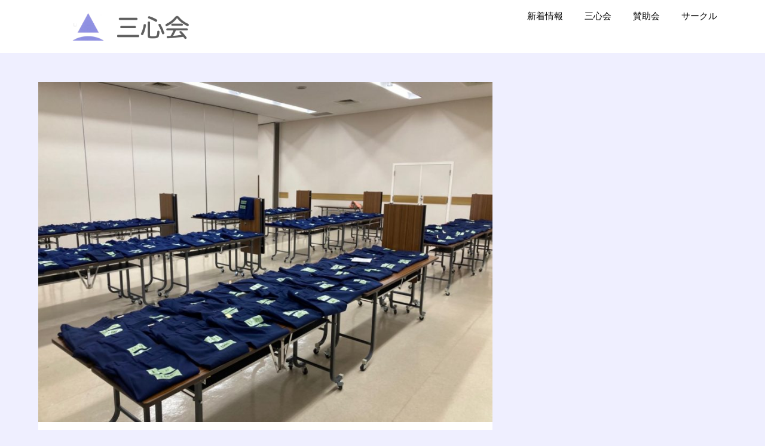

--- FILE ---
content_type: text/html; charset=UTF-8
request_url: https://setagayagakuensanshinkai.com/sanshinkai/%E4%B8%89%E5%BF%83%E4%BC%9A%E5%88%B6%E6%9C%8D%E3%83%90%E3%82%B6%E3%83%BC%E3%82%92%E9%96%8B%E5%82%AC%E3%81%84%E3%81%9F%E3%81%97%E3%81%BE%E3%81%97%E3%81%9F%E3%80%82/
body_size: 10287
content:
<!doctype html>
	<html lang="ja">
	<head>
		<meta charset="UTF-8">
		<meta name="viewport" content="width=device-width, initial-scale=1">
		<link rel="profile" href="http://gmpg.org/xfn/11">
		<title>[三心会]制服バザーを開催いたしました &#8211; 世田谷学園三心会</title>
<meta name='robots' content='max-image-preview:large' />
<link rel='dns-prefetch' href='//www.googletagmanager.com' />
<link rel='dns-prefetch' href='//fonts.googleapis.com' />
<link rel='dns-prefetch' href='//s.w.org' />
<link rel="alternate" type="application/rss+xml" title="世田谷学園三心会 &raquo; フィード" href="https://setagayagakuensanshinkai.com/feed/" />
<link rel="alternate" type="application/rss+xml" title="世田谷学園三心会 &raquo; コメントフィード" href="https://setagayagakuensanshinkai.com/comments/feed/" />
<script type="text/javascript">
window._wpemojiSettings = {"baseUrl":"https:\/\/s.w.org\/images\/core\/emoji\/14.0.0\/72x72\/","ext":".png","svgUrl":"https:\/\/s.w.org\/images\/core\/emoji\/14.0.0\/svg\/","svgExt":".svg","source":{"concatemoji":"https:\/\/setagayagakuensanshinkai.com\/wp-includes\/js\/wp-emoji-release.min.js?ver=6.0.11"}};
/*! This file is auto-generated */
!function(e,a,t){var n,r,o,i=a.createElement("canvas"),p=i.getContext&&i.getContext("2d");function s(e,t){var a=String.fromCharCode,e=(p.clearRect(0,0,i.width,i.height),p.fillText(a.apply(this,e),0,0),i.toDataURL());return p.clearRect(0,0,i.width,i.height),p.fillText(a.apply(this,t),0,0),e===i.toDataURL()}function c(e){var t=a.createElement("script");t.src=e,t.defer=t.type="text/javascript",a.getElementsByTagName("head")[0].appendChild(t)}for(o=Array("flag","emoji"),t.supports={everything:!0,everythingExceptFlag:!0},r=0;r<o.length;r++)t.supports[o[r]]=function(e){if(!p||!p.fillText)return!1;switch(p.textBaseline="top",p.font="600 32px Arial",e){case"flag":return s([127987,65039,8205,9895,65039],[127987,65039,8203,9895,65039])?!1:!s([55356,56826,55356,56819],[55356,56826,8203,55356,56819])&&!s([55356,57332,56128,56423,56128,56418,56128,56421,56128,56430,56128,56423,56128,56447],[55356,57332,8203,56128,56423,8203,56128,56418,8203,56128,56421,8203,56128,56430,8203,56128,56423,8203,56128,56447]);case"emoji":return!s([129777,127995,8205,129778,127999],[129777,127995,8203,129778,127999])}return!1}(o[r]),t.supports.everything=t.supports.everything&&t.supports[o[r]],"flag"!==o[r]&&(t.supports.everythingExceptFlag=t.supports.everythingExceptFlag&&t.supports[o[r]]);t.supports.everythingExceptFlag=t.supports.everythingExceptFlag&&!t.supports.flag,t.DOMReady=!1,t.readyCallback=function(){t.DOMReady=!0},t.supports.everything||(n=function(){t.readyCallback()},a.addEventListener?(a.addEventListener("DOMContentLoaded",n,!1),e.addEventListener("load",n,!1)):(e.attachEvent("onload",n),a.attachEvent("onreadystatechange",function(){"complete"===a.readyState&&t.readyCallback()})),(e=t.source||{}).concatemoji?c(e.concatemoji):e.wpemoji&&e.twemoji&&(c(e.twemoji),c(e.wpemoji)))}(window,document,window._wpemojiSettings);
</script>
<style type="text/css">
img.wp-smiley,
img.emoji {
	display: inline !important;
	border: none !important;
	box-shadow: none !important;
	height: 1em !important;
	width: 1em !important;
	margin: 0 0.07em !important;
	vertical-align: -0.1em !important;
	background: none !important;
	padding: 0 !important;
}
</style>
	<link rel='stylesheet' id='wp-block-library-css'  href='https://setagayagakuensanshinkai.com/wp-includes/css/dist/block-library/style.min.css?ver=6.0.11' type='text/css' media='all' />
<style id='global-styles-inline-css' type='text/css'>
body{--wp--preset--color--black: #000000;--wp--preset--color--cyan-bluish-gray: #abb8c3;--wp--preset--color--white: #ffffff;--wp--preset--color--pale-pink: #f78da7;--wp--preset--color--vivid-red: #cf2e2e;--wp--preset--color--luminous-vivid-orange: #ff6900;--wp--preset--color--luminous-vivid-amber: #fcb900;--wp--preset--color--light-green-cyan: #7bdcb5;--wp--preset--color--vivid-green-cyan: #00d084;--wp--preset--color--pale-cyan-blue: #8ed1fc;--wp--preset--color--vivid-cyan-blue: #0693e3;--wp--preset--color--vivid-purple: #9b51e0;--wp--preset--gradient--vivid-cyan-blue-to-vivid-purple: linear-gradient(135deg,rgba(6,147,227,1) 0%,rgb(155,81,224) 100%);--wp--preset--gradient--light-green-cyan-to-vivid-green-cyan: linear-gradient(135deg,rgb(122,220,180) 0%,rgb(0,208,130) 100%);--wp--preset--gradient--luminous-vivid-amber-to-luminous-vivid-orange: linear-gradient(135deg,rgba(252,185,0,1) 0%,rgba(255,105,0,1) 100%);--wp--preset--gradient--luminous-vivid-orange-to-vivid-red: linear-gradient(135deg,rgba(255,105,0,1) 0%,rgb(207,46,46) 100%);--wp--preset--gradient--very-light-gray-to-cyan-bluish-gray: linear-gradient(135deg,rgb(238,238,238) 0%,rgb(169,184,195) 100%);--wp--preset--gradient--cool-to-warm-spectrum: linear-gradient(135deg,rgb(74,234,220) 0%,rgb(151,120,209) 20%,rgb(207,42,186) 40%,rgb(238,44,130) 60%,rgb(251,105,98) 80%,rgb(254,248,76) 100%);--wp--preset--gradient--blush-light-purple: linear-gradient(135deg,rgb(255,206,236) 0%,rgb(152,150,240) 100%);--wp--preset--gradient--blush-bordeaux: linear-gradient(135deg,rgb(254,205,165) 0%,rgb(254,45,45) 50%,rgb(107,0,62) 100%);--wp--preset--gradient--luminous-dusk: linear-gradient(135deg,rgb(255,203,112) 0%,rgb(199,81,192) 50%,rgb(65,88,208) 100%);--wp--preset--gradient--pale-ocean: linear-gradient(135deg,rgb(255,245,203) 0%,rgb(182,227,212) 50%,rgb(51,167,181) 100%);--wp--preset--gradient--electric-grass: linear-gradient(135deg,rgb(202,248,128) 0%,rgb(113,206,126) 100%);--wp--preset--gradient--midnight: linear-gradient(135deg,rgb(2,3,129) 0%,rgb(40,116,252) 100%);--wp--preset--duotone--dark-grayscale: url('#wp-duotone-dark-grayscale');--wp--preset--duotone--grayscale: url('#wp-duotone-grayscale');--wp--preset--duotone--purple-yellow: url('#wp-duotone-purple-yellow');--wp--preset--duotone--blue-red: url('#wp-duotone-blue-red');--wp--preset--duotone--midnight: url('#wp-duotone-midnight');--wp--preset--duotone--magenta-yellow: url('#wp-duotone-magenta-yellow');--wp--preset--duotone--purple-green: url('#wp-duotone-purple-green');--wp--preset--duotone--blue-orange: url('#wp-duotone-blue-orange');--wp--preset--font-size--small: 13px;--wp--preset--font-size--medium: 20px;--wp--preset--font-size--large: 36px;--wp--preset--font-size--x-large: 42px;}.has-black-color{color: var(--wp--preset--color--black) !important;}.has-cyan-bluish-gray-color{color: var(--wp--preset--color--cyan-bluish-gray) !important;}.has-white-color{color: var(--wp--preset--color--white) !important;}.has-pale-pink-color{color: var(--wp--preset--color--pale-pink) !important;}.has-vivid-red-color{color: var(--wp--preset--color--vivid-red) !important;}.has-luminous-vivid-orange-color{color: var(--wp--preset--color--luminous-vivid-orange) !important;}.has-luminous-vivid-amber-color{color: var(--wp--preset--color--luminous-vivid-amber) !important;}.has-light-green-cyan-color{color: var(--wp--preset--color--light-green-cyan) !important;}.has-vivid-green-cyan-color{color: var(--wp--preset--color--vivid-green-cyan) !important;}.has-pale-cyan-blue-color{color: var(--wp--preset--color--pale-cyan-blue) !important;}.has-vivid-cyan-blue-color{color: var(--wp--preset--color--vivid-cyan-blue) !important;}.has-vivid-purple-color{color: var(--wp--preset--color--vivid-purple) !important;}.has-black-background-color{background-color: var(--wp--preset--color--black) !important;}.has-cyan-bluish-gray-background-color{background-color: var(--wp--preset--color--cyan-bluish-gray) !important;}.has-white-background-color{background-color: var(--wp--preset--color--white) !important;}.has-pale-pink-background-color{background-color: var(--wp--preset--color--pale-pink) !important;}.has-vivid-red-background-color{background-color: var(--wp--preset--color--vivid-red) !important;}.has-luminous-vivid-orange-background-color{background-color: var(--wp--preset--color--luminous-vivid-orange) !important;}.has-luminous-vivid-amber-background-color{background-color: var(--wp--preset--color--luminous-vivid-amber) !important;}.has-light-green-cyan-background-color{background-color: var(--wp--preset--color--light-green-cyan) !important;}.has-vivid-green-cyan-background-color{background-color: var(--wp--preset--color--vivid-green-cyan) !important;}.has-pale-cyan-blue-background-color{background-color: var(--wp--preset--color--pale-cyan-blue) !important;}.has-vivid-cyan-blue-background-color{background-color: var(--wp--preset--color--vivid-cyan-blue) !important;}.has-vivid-purple-background-color{background-color: var(--wp--preset--color--vivid-purple) !important;}.has-black-border-color{border-color: var(--wp--preset--color--black) !important;}.has-cyan-bluish-gray-border-color{border-color: var(--wp--preset--color--cyan-bluish-gray) !important;}.has-white-border-color{border-color: var(--wp--preset--color--white) !important;}.has-pale-pink-border-color{border-color: var(--wp--preset--color--pale-pink) !important;}.has-vivid-red-border-color{border-color: var(--wp--preset--color--vivid-red) !important;}.has-luminous-vivid-orange-border-color{border-color: var(--wp--preset--color--luminous-vivid-orange) !important;}.has-luminous-vivid-amber-border-color{border-color: var(--wp--preset--color--luminous-vivid-amber) !important;}.has-light-green-cyan-border-color{border-color: var(--wp--preset--color--light-green-cyan) !important;}.has-vivid-green-cyan-border-color{border-color: var(--wp--preset--color--vivid-green-cyan) !important;}.has-pale-cyan-blue-border-color{border-color: var(--wp--preset--color--pale-cyan-blue) !important;}.has-vivid-cyan-blue-border-color{border-color: var(--wp--preset--color--vivid-cyan-blue) !important;}.has-vivid-purple-border-color{border-color: var(--wp--preset--color--vivid-purple) !important;}.has-vivid-cyan-blue-to-vivid-purple-gradient-background{background: var(--wp--preset--gradient--vivid-cyan-blue-to-vivid-purple) !important;}.has-light-green-cyan-to-vivid-green-cyan-gradient-background{background: var(--wp--preset--gradient--light-green-cyan-to-vivid-green-cyan) !important;}.has-luminous-vivid-amber-to-luminous-vivid-orange-gradient-background{background: var(--wp--preset--gradient--luminous-vivid-amber-to-luminous-vivid-orange) !important;}.has-luminous-vivid-orange-to-vivid-red-gradient-background{background: var(--wp--preset--gradient--luminous-vivid-orange-to-vivid-red) !important;}.has-very-light-gray-to-cyan-bluish-gray-gradient-background{background: var(--wp--preset--gradient--very-light-gray-to-cyan-bluish-gray) !important;}.has-cool-to-warm-spectrum-gradient-background{background: var(--wp--preset--gradient--cool-to-warm-spectrum) !important;}.has-blush-light-purple-gradient-background{background: var(--wp--preset--gradient--blush-light-purple) !important;}.has-blush-bordeaux-gradient-background{background: var(--wp--preset--gradient--blush-bordeaux) !important;}.has-luminous-dusk-gradient-background{background: var(--wp--preset--gradient--luminous-dusk) !important;}.has-pale-ocean-gradient-background{background: var(--wp--preset--gradient--pale-ocean) !important;}.has-electric-grass-gradient-background{background: var(--wp--preset--gradient--electric-grass) !important;}.has-midnight-gradient-background{background: var(--wp--preset--gradient--midnight) !important;}.has-small-font-size{font-size: var(--wp--preset--font-size--small) !important;}.has-medium-font-size{font-size: var(--wp--preset--font-size--medium) !important;}.has-large-font-size{font-size: var(--wp--preset--font-size--large) !important;}.has-x-large-font-size{font-size: var(--wp--preset--font-size--x-large) !important;}
</style>
<link rel='stylesheet' id='contact-form-7-css'  href='https://setagayagakuensanshinkai.com/wp-content/plugins/contact-form-7/includes/css/styles.css?ver=5.7.1' type='text/css' media='all' />
<link rel='stylesheet' id='image-shareify-parent-style-css'  href='https://setagayagakuensanshinkai.com/wp-content/themes/blogrid/style.css?ver=6.0.11' type='text/css' media='all' />
<link rel='stylesheet' id='image-shareify-google-fonts-css'  href='//fonts.googleapis.com/css2?family=Roboto%3Awght%40400%3B500%3B700&#038;display=swap&#038;ver=6.0.11' type='text/css' media='all' />
<link rel='stylesheet' id='font-awesome-css'  href='https://setagayagakuensanshinkai.com/wp-content/themes/blogrid/css/font-awesome.min.css?ver=6.0.11' type='text/css' media='all' />
<link rel='stylesheet' id='blogrid-style-css'  href='https://setagayagakuensanshinkai.com/wp-content/themes/image-shareify/style.css?ver=6.0.11' type='text/css' media='all' />
<link rel='stylesheet' id='blogrid-google-fonts-css'  href='//fonts.googleapis.com/css?family=Lato%3A300%2C400%2C700%2C900&#038;ver=6.0.11' type='text/css' media='all' />
<script type='text/javascript' src='https://setagayagakuensanshinkai.com/wp-includes/js/jquery/jquery.min.js?ver=3.6.0' id='jquery-core-js'></script>
<script type='text/javascript' src='https://setagayagakuensanshinkai.com/wp-includes/js/jquery/jquery-migrate.min.js?ver=3.3.2' id='jquery-migrate-js'></script>

<!-- Google アナリティクス スニペット (Site Kit が追加) -->
<script type='text/javascript' src='https://www.googletagmanager.com/gtag/js?id=UA-252509325-1' id='google_gtagjs-js' async></script>
<script type='text/javascript' id='google_gtagjs-js-after'>
window.dataLayer = window.dataLayer || [];function gtag(){dataLayer.push(arguments);}
gtag('set', 'linker', {"domains":["setagayagakuensanshinkai.com"]} );
gtag("js", new Date());
gtag("set", "developer_id.dZTNiMT", true);
gtag("config", "UA-252509325-1", {"anonymize_ip":true});
gtag("config", "GT-NSV3MSZ");
</script>

<!-- (ここまで) Google アナリティクス スニペット (Site Kit が追加) -->
<link rel="https://api.w.org/" href="https://setagayagakuensanshinkai.com/wp-json/" /><link rel="alternate" type="application/json" href="https://setagayagakuensanshinkai.com/wp-json/wp/v2/posts/1219" /><link rel="EditURI" type="application/rsd+xml" title="RSD" href="https://setagayagakuensanshinkai.com/xmlrpc.php?rsd" />
<link rel="wlwmanifest" type="application/wlwmanifest+xml" href="https://setagayagakuensanshinkai.com/wp-includes/wlwmanifest.xml" /> 
<meta name="generator" content="WordPress 6.0.11" />
<link rel="canonical" href="https://setagayagakuensanshinkai.com/sanshinkai/%e4%b8%89%e5%bf%83%e4%bc%9a%e5%88%b6%e6%9c%8d%e3%83%90%e3%82%b6%e3%83%bc%e3%82%92%e9%96%8b%e5%82%ac%e3%81%84%e3%81%9f%e3%81%97%e3%81%be%e3%81%97%e3%81%9f%e3%80%82/" />
<link rel='shortlink' href='https://setagayagakuensanshinkai.com/?p=1219' />
<link rel="alternate" type="application/json+oembed" href="https://setagayagakuensanshinkai.com/wp-json/oembed/1.0/embed?url=https%3A%2F%2Fsetagayagakuensanshinkai.com%2Fsanshinkai%2F%25e4%25b8%2589%25e5%25bf%2583%25e4%25bc%259a%25e5%2588%25b6%25e6%259c%258d%25e3%2583%2590%25e3%2582%25b6%25e3%2583%25bc%25e3%2582%2592%25e9%2596%258b%25e5%2582%25ac%25e3%2581%2584%25e3%2581%259f%25e3%2581%2597%25e3%2581%25be%25e3%2581%2597%25e3%2581%259f%25e3%2580%2582%2F" />
<link rel="alternate" type="text/xml+oembed" href="https://setagayagakuensanshinkai.com/wp-json/oembed/1.0/embed?url=https%3A%2F%2Fsetagayagakuensanshinkai.com%2Fsanshinkai%2F%25e4%25b8%2589%25e5%25bf%2583%25e4%25bc%259a%25e5%2588%25b6%25e6%259c%258d%25e3%2583%2590%25e3%2582%25b6%25e3%2583%25bc%25e3%2582%2592%25e9%2596%258b%25e5%2582%25ac%25e3%2581%2584%25e3%2581%259f%25e3%2581%2597%25e3%2581%25be%25e3%2581%2597%25e3%2581%259f%25e3%2580%2582%2F&#038;format=xml" />
<meta name="generator" content="Site Kit by Google 1.111.1" />
		<style type="text/css">

		.content-wrapper .post-data-text .about-the-author-byline, .single .post-data-text .about-the-author-byline{ color: ; }
		a.read-more-btn{ background: ; }
		a.read-more-btn{ color: ; }
		body, .site, .swidgets-wrap h3, .post-data-text { background: ; }
		.site-title a, .site-description { color: ; }
		.sheader { background-color:  !important; }
		.main-navigation ul li a, .main-navigation ul li .sub-arrow, .super-menu .toggle-mobile-menu,.toggle-mobile-menu:before, .mobile-menu-active .smenu-hide { color: ; }
		#smobile-menu.show .main-navigation ul ul.children.active, #smobile-menu.show .main-navigation ul ul.sub-menu.active, #smobile-menu.show .main-navigation ul li, .smenu-hide.toggle-mobile-menu.menu-toggle, #smobile-menu.show .main-navigation ul li, .primary-menu ul li ul.children li, .primary-menu ul li ul.sub-menu li, .primary-menu .pmenu, .super-menu { border-color: ; border-bottom-color: ; }
		#secondary .widget h3, #secondary .widget h3 a, #secondary .widget h4, #secondary .widget h1, #secondary .widget h2, #secondary .widget h5, #secondary .widget h6, #secondary .widget h4 a { color: ; }
		#secondary .widget a, #secondary a, #secondary .widget li a , #secondary span.sub-arrow{ color: ; }
		#secondary, #secondary .widget, #secondary .widget p, #secondary .widget li, .widget time.rpwe-time.published { color: ; }
		#secondary .swidgets-wrap, #secondary .widget ul li, .featured-sidebar .search-field { border-color: ; }
		.site-info, .footer-column-three input.search-submit, .footer-column-three p, .footer-column-three li, .footer-column-three td, .footer-column-three th, .footer-column-three caption { color: ; }
		.footer-column-three h3, .footer-column-three h4, .footer-column-three h5, .footer-column-three h6, .footer-column-three h1, .footer-column-three h2, .footer-column-three h4, .footer-column-three h3 a { color: ; }
		.footer-column-three a, .footer-column-three li a, .footer-column-three .widget a, .footer-column-three .sub-arrow { color: ; }
		.footer-column-three h3:after { background: ; }
		.site-info, .widget ul li, .footer-column-three input.search-field, .footer-column-three input.search-submit { border-color: ; }
		.site-footer { background-color: ; }
		.content-wrapper h2.entry-title a, .content-wrapper h2.entry-title a:hover, .content-wrapper h2.entry-title a:active, .content-wrapper h2.entry-title a:focus, .archive .page-header h1, .blogposts-list h2 a, .blogposts-list h2 a:hover, .blogposts-list h2 a:active, .search-results h1.page-title { color: ; }
		.blogposts-list .post-data-text, .blogposts-list .post-data-text a, .content-wrapper .post-data-text *{ color: ; }
		.blogposts-list p { color: ; }
		.page-numbers li a, .blogposts-list .blogpost-button { background: ; }
		.page-numbers li a, .blogposts-list .blogpost-button, span.page-numbers.dots, .page-numbers.current, .page-numbers li a:hover { color: ; }
		.archive .page-header h1, .search-results h1.page-title, .blogposts-list.fbox, span.page-numbers.dots, .page-numbers li a, .page-numbers.current { border-color: ; }
		.blogposts-list .post-data-divider { background: ; }
		.page .comments-area .comment-author, .page .comments-area .comment-author a, .page .comments-area .comments-title, .page .content-area h1, .page .content-area h2, .page .content-area h3, .page .content-area h4, .page .content-area h5, .page .content-area h6, .page .content-area th, .single  .comments-area .comment-author, .single .comments-area .comment-author a, .single .comments-area .comments-title, .single .content-area h1, .single .content-area h2, .single .content-area h3, .single .content-area h4, .single .content-area h5, .single .content-area h6, .single .content-area th, .search-no-results h1, .error404 h1 { color: ; }
		.single .post-data-text, .page .post-data-text, .page .post-data-text a, .single .post-data-text a, .comments-area .comment-meta .comment-metadata a, .single .post-data-text * { color: ; }
		.page .content-area p, .page article, .page .content-area table, .page .content-area dd, .page .content-area dt, .page .content-area address, .page .content-area .entry-content, .page .content-area li, .page .content-area ol, .single .content-area p, .single article, .single .content-area table, .single .content-area dd, .single .content-area dt, .single .content-area address, .single .entry-content, .single .content-area li, .single .content-area ol, .search-no-results .page-content p { color: ; }
		.single .entry-content a, .page .entry-content a, .comment-content a, .comments-area .reply a, .logged-in-as a, .comments-area .comment-respond a { color: ; }
		.comments-area p.form-submit input { background: ; }
		.error404 .page-content p, .error404 input.search-submit, .search-no-results input.search-submit { color: ; }
		.page .comments-area, .page article.fbox, .page article tr, .page .comments-area ol.comment-list ol.children li, .page .comments-area ol.comment-list .comment, .single .comments-area, .single article.fbox, .single article tr, .comments-area ol.comment-list ol.children li, .comments-area ol.comment-list .comment, .error404 main#main, .error404 .search-form label, .search-no-results .search-form label, .error404 input.search-submit, .search-no-results input.search-submit, .error404 main#main, .search-no-results section.fbox.no-results.not-found{ border-color: ; }
		.single .post-data-divider, .page .post-data-divider { background: ; }
		.single .comments-area p.form-submit input, .page .comments-area p.form-submit input { color: ; }
		.bottom-header-wrapper { padding-top: px; }
		.bottom-header-wrapper { padding-bottom: px; }
		.bottom-header-wrapper { background: ; }
		.bottom-header-wrapper *{ color: ; }
		.header-widget a, .header-widget li a, .header-widget i.fa { color: ; }
		.header-widget, .header-widget p, .header-widget li, .header-widget .textwidget { color: ; }
		.header-widget .widget-title, .header-widget h1, .header-widget h3, .header-widget h2, .header-widget h4, .header-widget h5, .header-widget h6{ color: ; }
		.header-widget.swidgets-wrap, .header-widget ul li, .header-widget .search-field { border-color: ; }
		.bottom-header-title, .bottom-header-paragraph{ color: ; }
		#secondary .widget-title-lines:after, #secondary .widget-title-lines:before { background: ; }
		.header-widgets-wrapper .swidgets-wrap{ background: ; }
		.top-nav-wrapper, .primary-menu .pmenu, .super-menu, #smobile-menu, .primary-menu ul li ul.children, .primary-menu ul li ul.sub-menu { background-color: ; }
		#secondary .widget li, #secondary input.search-field, #secondary div#calendar_wrap, #secondary .tagcloud, #secondary .textwidget{ background: ; }
		#secondary .swidget { border-color: ; }
		.archive article.fbox, .search-results article.fbox, .blog article.fbox { background: ; }
		.comments-area, .single article.fbox, .page article.fbox { background: ; }
	</style>

		<style type="text/css">
		body, .site, .swidgets-wrap h3, .post-data-text { background: ; }
		.site-title a, .site-description { color: ; }
		.sheader { background-color:  !important; }
		.main-navigation ul li a, .main-navigation ul li .sub-arrow, .super-menu .toggle-mobile-menu,.toggle-mobile-menu:before, .mobile-menu-active .smenu-hide { color: ; }
		#smobile-menu.show .main-navigation ul ul.children.active, #smobile-menu.show .main-navigation ul ul.sub-menu.active, #smobile-menu.show .main-navigation ul li, .smenu-hide.toggle-mobile-menu.menu-toggle, #smobile-menu.show .main-navigation ul li, .primary-menu ul li ul.children li, .primary-menu ul li ul.sub-menu li, .primary-menu .pmenu, .super-menu { border-color: ; border-bottom-color: ; }
		#secondary .widget h3, #secondary .widget h3 a, #secondary .widget h4, #secondary .widget h1, #secondary .widget h2, #secondary .widget h5, #secondary .widget h6, #secondary .widget h4 a { color: ; }
		#secondary .widget a, #secondary a, #secondary .widget li a , #secondary span.sub-arrow{ color: ; }
		#secondary, #secondary .widget, #secondary .widget p, #secondary .widget li, .widget time.rpwe-time.published { color: ; }
		#secondary .swidgets-wrap, #secondary .widget ul li, .featured-sidebar .search-field { border-color: ; }
		.site-info, .footer-column-three input.search-submit, .footer-column-three p, .footer-column-three li, .footer-column-three td, .footer-column-three th, .footer-column-three caption { color: ; }
		.footer-column-three h3, .footer-column-three h4, .footer-column-three h5, .footer-column-three h6, .footer-column-three h1, .footer-column-three h2, .footer-column-three h4, .footer-column-three h3 a { color: ; }
		.footer-column-three a, .footer-column-three li a, .footer-column-three .widget a, .footer-column-three .sub-arrow { color: ; }
		.footer-column-three h3:after { background: ; }
		.site-info, .widget ul li, .footer-column-three input.search-field, .footer-column-three input.search-submit { border-color: ; }
		.site-footer { background-color: ; }
		.content-wrapper h2.entry-title a, .content-wrapper h2.entry-title a:hover, .content-wrapper h2.entry-title a:active, .content-wrapper h2.entry-title a:focus, .archive .page-header h1, .blogposts-list h2 a, .blogposts-list h2 a:hover, .blogposts-list h2 a:active, .search-results h1.page-title { color: ; }
		.blogposts-list .post-data-text, .blogposts-list .post-data-text a, .content-wrapper .post-data-text *{ color: ; }
		.blogposts-list p { color: ; }
		.page-numbers li a, .blogposts-list .blogpost-button { background: ; }
		.page-numbers li a, .blogposts-list .blogpost-button, span.page-numbers.dots, .page-numbers.current, .page-numbers li a:hover { color: ; }
		.archive .page-header h1, .search-results h1.page-title, .blogposts-list.fbox, span.page-numbers.dots, .page-numbers li a, .page-numbers.current { border-color: ; }
		.blogposts-list .post-data-divider { background: ; }
		.page .comments-area .comment-author, .page .comments-area .comment-author a, .page .comments-area .comments-title, .page .content-area h1, .page .content-area h2, .page .content-area h3, .page .content-area h4, .page .content-area h5, .page .content-area h6, .page .content-area th, .single  .comments-area .comment-author, .single .comments-area .comment-author a, .single .comments-area .comments-title, .single .content-area h1, .single .content-area h2, .single .content-area h3, .single .content-area h4, .single .content-area h5, .single .content-area h6, .single .content-area th, .search-no-results h1, .error404 h1 { color: ; }
		.single .post-data-text, .page .post-data-text, .page .post-data-text a, .single .post-data-text a, .comments-area .comment-meta .comment-metadata a, .single .post-data-text * { color: ; }
		.page .content-area p, .page article, .page .content-area table, .page .content-area dd, .page .content-area dt, .page .content-area address, .page .content-area .entry-content, .page .content-area li, .page .content-area ol, .single .content-area p, .single article, .single .content-area table, .single .content-area dd, .single .content-area dt, .single .content-area address, .single .entry-content, .single .content-area li, .single .content-area ol, .search-no-results .page-content p { color: ; }
		.single .entry-content a, .page .entry-content a, .comment-content a, .comments-area .reply a, .logged-in-as a, .comments-area .comment-respond a { color: ; }
		.comments-area p.form-submit input { background: ; }
		.error404 .page-content p, .error404 input.search-submit, .search-no-results input.search-submit { color: ; }
		.page .comments-area, .page article.fbox, .page article tr, .page .comments-area ol.comment-list ol.children li, .page .comments-area ol.comment-list .comment, .single .comments-area, .single article.fbox, .single article tr, .comments-area ol.comment-list ol.children li, .comments-area ol.comment-list .comment, .error404 main#main, .error404 .search-form label, .search-no-results .search-form label, .error404 input.search-submit, .search-no-results input.search-submit, .error404 main#main, .search-no-results section.fbox.no-results.not-found{ border-color: ; }
		.single .post-data-divider, .page .post-data-divider { background: ; }
		.single .comments-area p.form-submit input, .page .comments-area p.form-submit input { color: ; }
		.bottom-header-wrapper { padding-top: px; }
		.bottom-header-wrapper { padding-bottom: px; }
		.bottom-header-wrapper { background: ; }
		.bottom-header-wrapper *{ color: ; }
		.header-widget a, .header-widget li a, .header-widget i.fa { color: ; }
		.header-widget, .header-widget p, .header-widget li, .header-widget .textwidget { color: ; }
		.header-widget .widget-title, .header-widget h1, .header-widget h3, .header-widget h2, .header-widget h4, .header-widget h5, .header-widget h6{ color: ; }
		.header-widget.swidgets-wrap, .header-widget ul li, .header-widget .search-field { border-color: ; }
		.bottom-header-title, .bottom-header-paragraph{ color: ; }

		#secondary .widget-title-lines:after, #secondary .widget-title-lines:before { background: ; }


		.header-widgets-wrapper .swidgets-wrap{ background: ; }
		.top-nav-wrapper, .primary-menu .pmenu, .super-menu, #smobile-menu, .primary-menu ul li ul.children, .primary-menu ul li ul.sub-menu { background-color: ; }
		#secondary .widget li, #secondary input.search-field, #secondary div#calendar_wrap, #secondary .tagcloud, #secondary .textwidget{ background: ; }
		#secondary .swidget { border-color: ; }
		.archive article.fbox, .search-results article.fbox, .blog article.fbox { background: ; }


		.comments-area, .single article.fbox, .page article.fbox { background: ; }
		</style>
				<style type="text/css">


	.site-title a,
		.site-description,
		.logofont {
			color: #000000;
		}

	
		https://setagayagakuensanshinkai.com/wp-content/uploads/2022/12/IMG_8776.jpg"
				.site-title a,
		.site-description {
			color: #000000;
		}
				</style>
		<style type="text/css" id="custom-background-css">
body.custom-background { background-color: #efefff; }
</style>
	<link rel="icon" href="https://setagayagakuensanshinkai.com/wp-content/uploads/2022/12/cropped-80353bdd99a9e3b152659b307085e0e3-32x32.png" sizes="32x32" />
<link rel="icon" href="https://setagayagakuensanshinkai.com/wp-content/uploads/2022/12/cropped-80353bdd99a9e3b152659b307085e0e3-192x192.png" sizes="192x192" />
<link rel="apple-touch-icon" href="https://setagayagakuensanshinkai.com/wp-content/uploads/2022/12/cropped-80353bdd99a9e3b152659b307085e0e3-180x180.png" />
<meta name="msapplication-TileImage" content="https://setagayagakuensanshinkai.com/wp-content/uploads/2022/12/cropped-80353bdd99a9e3b152659b307085e0e3-270x270.png" />
		<style type="text/css" id="wp-custom-css">
			.wpcf7 input[type="submit"] {
width:100%;
padding:15px;
border-radius:10px;
-webkit-border-radius: 10px;  
-moz-border-radius: 10px;
border: none;
box-shadow: 0 3px 0 #ddd;
background: #7abcff;
transition: 0.3s;
}
.wpcf7-submit:hover {
background: #a4dd6c;
transform: translate3d(0px, 3px, 1px);
-webkit-transform: translate3d(0px, 3px, 1px);
-moz-transform: translate3d(0px, 3px, 1px);
}

table {
  border-collapse: collapse;
  text-align: center;
}
th, td {
  padding: 5px;
  border: 1px solid #333;
}
th {
  background-color: #2c88d9;
  color: #FFF;
}

.fadeUp{
animation-name:fadeUpAnime;
animation-duration:2s;
animation-fill-mode:forwards;
opacity:0;
}

@keyframes fadeUpAnime{
  from {
    opacity: 0;
	transform: translateY(200px);
  }

  to {
    opacity: 1;
	transform: translateY(0);
  }
}

.slide-container {
    width: 100%;
    margin: 50px auto;
    display: flex;
    align-items: center;
    overflow: hidden;
}
.slide-wrapper {
  display: flex;
  animation: slide-flow 20s infinite linear 1s both;
}
.slide{
  width: 300px;
  object-fit:cover;
  border: 1px solid #ddd;
}
@keyframes slide-flow {
     0% {transform: translateX(0);}
 100% {transform: translateX(-100%);}
}		</style>
			</head>

	<body class="post-template-default single single-post postid-1219 single-format-standard custom-background wp-custom-logo header-image">
		<div id="page" class="site">
			<header id="masthead" class="sheader site-header clearfix">
				<nav id="primary-site-navigation" class="primary-menu main-navigation clearfix">
					<a href="#" id="pull" class="smenu-hide toggle-mobile-menu menu-toggle" aria-controls="secondary-menu" aria-expanded="false">Menu</a>
					<div class="top-nav-wrapper">
						<div class="content-wrap">
							<div class="logo-container"> 

																	<a href="https://setagayagakuensanshinkai.com/" class="custom-logo-link" rel="home"><img width="522" height="107" src="https://setagayagakuensanshinkai.com/wp-content/uploads/2022/12/cropped-cropped-9bf04a60919075e6787a977edef28591.png" class="custom-logo" alt="世田谷学園三心会" srcset="https://setagayagakuensanshinkai.com/wp-content/uploads/2022/12/cropped-cropped-9bf04a60919075e6787a977edef28591.png 522w, https://setagayagakuensanshinkai.com/wp-content/uploads/2022/12/cropped-cropped-9bf04a60919075e6787a977edef28591-300x61.png 300w" sizes="(max-width: 522px) 100vw, 522px" /></a>															</div>
							<div class="center-main-menu">
								<div class="menu-header-menu-container"><ul id="primary-menu" class="pmenu"><li id="menu-item-290" class="menu-item menu-item-type-custom menu-item-object-custom menu-item-home menu-item-290"><a href="http://setagayagakuensanshinkai.com">新着情報</a></li>
<li id="menu-item-298" class="menu-item menu-item-type-post_type menu-item-object-page menu-item-298"><a href="https://setagayagakuensanshinkai.com/%e4%b8%89%e5%bf%83%e4%bc%9a-2/">三心会</a></li>
<li id="menu-item-225" class="menu-item menu-item-type-post_type menu-item-object-page menu-item-225"><a href="https://setagayagakuensanshinkai.com/%e8%b3%9b%e5%8a%a9%e4%bc%9a/">賛助会</a></li>
<li id="menu-item-226" class="menu-item menu-item-type-post_type menu-item-object-page menu-item-226"><a href="https://setagayagakuensanshinkai.com/%e3%82%b5%e3%83%bc%e3%82%af%e3%83%ab/">サークル</a></li>
</ul></div>							</div>
						</div>
					</div>
				</nav>

				<div class="super-menu clearfix">
					<div class="super-menu-inner">
						<a href="#" id="pull" class="toggle-mobile-menu menu-toggle" aria-controls="secondary-menu" aria-expanded="false">
															<a href="https://setagayagakuensanshinkai.com/" class="custom-logo-link" rel="home"><img width="522" height="107" src="https://setagayagakuensanshinkai.com/wp-content/uploads/2022/12/cropped-cropped-9bf04a60919075e6787a977edef28591.png" class="custom-logo" alt="世田谷学園三心会" srcset="https://setagayagakuensanshinkai.com/wp-content/uploads/2022/12/cropped-cropped-9bf04a60919075e6787a977edef28591.png 522w, https://setagayagakuensanshinkai.com/wp-content/uploads/2022/12/cropped-cropped-9bf04a60919075e6787a977edef28591-300x61.png 300w" sizes="(max-width: 522px) 100vw, 522px" /></a>													</a>
					</div>
				</div>
				<div id="mobile-menu-overlay"></div>
			</header>

													<div class="content-wrap">
									<div class="header-widgets-wrapper">
						
						
											</div>
							</div>
			<div id="content" class="site-content clearfix">
				<div class="content-wrap">
	<div id="primary" class="featured-content content-area">
		<main id="main" class="site-main">

						<div class="featured-thumbnail">
			<img width="850" height="637" src="https://setagayagakuensanshinkai.com/wp-content/uploads/2023/01/line_127008462337898-850x637.jpg" class="attachment-blogrid-slider size-blogrid-slider wp-post-image" alt="" srcset="https://setagayagakuensanshinkai.com/wp-content/uploads/2023/01/line_127008462337898-850x637.jpg 850w, https://setagayagakuensanshinkai.com/wp-content/uploads/2023/01/line_127008462337898-300x225.jpg 300w, https://setagayagakuensanshinkai.com/wp-content/uploads/2023/01/line_127008462337898-1024x768.jpg 1024w, https://setagayagakuensanshinkai.com/wp-content/uploads/2023/01/line_127008462337898-768x576.jpg 768w, https://setagayagakuensanshinkai.com/wp-content/uploads/2023/01/line_127008462337898.jpg 1478w" sizes="(max-width: 850px) 100vw, 850px" />		</div>
	<article id="post-1219" class="posts-entry fbox post-1219 post type-post status-publish format-standard has-post-thumbnail hentry category-sanshinkai">
	<header class="entry-header">
		<h1 class="entry-title"><font color="#1e90ff"><center>[三心会]</center></font>制服バザーを開催いたしました</h1>		<div class="entry-meta">
			<div class="blog-data-wrapper">
				<div class="post-data-divider"></div>
				<div class="post-data-positioning">
					<div class="post-data-text">
						<span class="posted-on">Posted on <a href="https://setagayagakuensanshinkai.com/sanshinkai/%e4%b8%89%e5%bf%83%e4%bc%9a%e5%88%b6%e6%9c%8d%e3%83%90%e3%82%b6%e3%83%bc%e3%82%92%e9%96%8b%e5%82%ac%e3%81%84%e3%81%9f%e3%81%97%e3%81%be%e3%81%97%e3%81%9f%e3%80%82/" rel="bookmark"><time class="entry-date published" datetime="2023-01-10T16:02:27+09:00">2023年1月10日</time><time class="updated" datetime="2023-02-10T15:41:54+09:00">2023年2月10日</time></a></span><span class="byline"> </span>					</div>
				</div>
			</div>
		</div><!-- .entry-meta -->
			</header><!-- .entry-header -->

	<div class="entry-content">
		
<div class="wp-container-1 wp-block-group"><div class="wp-block-group__inner-container">
<p>12月17日、今年も三心会本部主催の制服バザーを開催いたしました。<br>今回商品の数に限りがあったため、初の試みとして抽選を行い人数を制限させていただきました。<br>雨も危ぶまれた寒空の中、結果的に天気も味方となって盛況のうちにバザーを終了致しました。</p>
<p>収益金の約55万円は、学園を通じて生徒の様々な活動に役立てさせて頂きます。</p>
<p>皆様のご来場とご協力、誠にありがとうございました。また今回抽選に外れてしまった皆様には大変申し訳なく、心苦しく思っております。<br>来年度のバザー開催の形態もまた変わる可能性はございますが、是非楽しみにお待ちください。</p>
<p>また制服など、たくさんのご寄付をいただきましたこと、この場を借りてお礼申し上げます。</p>
</div></div>



<figure class="wp-container-3 wp-block-gallery-2 wp-block-gallery has-nested-images columns-default is-cropped">
<figure class="wp-block-image size-large"><a href="https://setagayagakuensanshinkai.com/wp-content/uploads/2023/01/20221217_095418.jpg"><img loading="lazy" width="2016" height="1512" data-id="1223"  src="https://setagayagakuensanshinkai.com/wp-content/uploads/2023/01/20221217_095418.jpg" alt="" class="wp-image-1223" srcset="https://setagayagakuensanshinkai.com/wp-content/uploads/2023/01/20221217_095418.jpg 2016w, https://setagayagakuensanshinkai.com/wp-content/uploads/2023/01/20221217_095418-300x225.jpg 300w, https://setagayagakuensanshinkai.com/wp-content/uploads/2023/01/20221217_095418-1024x768.jpg 1024w, https://setagayagakuensanshinkai.com/wp-content/uploads/2023/01/20221217_095418-768x576.jpg 768w, https://setagayagakuensanshinkai.com/wp-content/uploads/2023/01/20221217_095418-1536x1152.jpg 1536w, https://setagayagakuensanshinkai.com/wp-content/uploads/2023/01/20221217_095418-850x638.jpg 850w" sizes="(max-width: 2016px) 100vw, 2016px" /></a></figure>



<figure class="wp-block-image size-large"><a href="https://setagayagakuensanshinkai.com/wp-content/uploads/2023/01/line_126640078341945.jpg"><img loading="lazy" width="1109" height="1479" data-id="1225"  src="https://setagayagakuensanshinkai.com/wp-content/uploads/2023/01/line_126640078341945.jpg" alt="" class="wp-image-1225" srcset="https://setagayagakuensanshinkai.com/wp-content/uploads/2023/01/line_126640078341945.jpg 1109w, https://setagayagakuensanshinkai.com/wp-content/uploads/2023/01/line_126640078341945-225x300.jpg 225w, https://setagayagakuensanshinkai.com/wp-content/uploads/2023/01/line_126640078341945-768x1024.jpg 768w, https://setagayagakuensanshinkai.com/wp-content/uploads/2023/01/line_126640078341945-300x400.jpg 300w, https://setagayagakuensanshinkai.com/wp-content/uploads/2023/01/line_126640078341945-850x1134.jpg 850w" sizes="(max-width: 1109px) 100vw, 1109px" /></a></figure>



<figure class="wp-block-image size-large"><a href="https://setagayagakuensanshinkai.com/wp-content/uploads/2023/01/1671716100529.jpg"><img loading="lazy" width="900" height="1200" data-id="1224"  src="https://setagayagakuensanshinkai.com/wp-content/uploads/2023/01/1671716100529.jpg" alt="" class="wp-image-1224" srcset="https://setagayagakuensanshinkai.com/wp-content/uploads/2023/01/1671716100529.jpg 900w, https://setagayagakuensanshinkai.com/wp-content/uploads/2023/01/1671716100529-225x300.jpg 225w, https://setagayagakuensanshinkai.com/wp-content/uploads/2023/01/1671716100529-768x1024.jpg 768w, https://setagayagakuensanshinkai.com/wp-content/uploads/2023/01/1671716100529-300x400.jpg 300w, https://setagayagakuensanshinkai.com/wp-content/uploads/2023/01/1671716100529-850x1133.jpg 850w" sizes="(max-width: 900px) 100vw, 900px" /></a></figure>
</figure>

			</div><!-- .entry-content -->
</article><!-- #post-1219 -->

		</main><!-- #main -->
	</div><!-- #primary -->

</div>
</div><!-- #content -->

<footer id="colophon" class="site-footer clearfix">

	<div class="content-wrap">
		
							<div class="footer-column-three footer-column-middle">
					<section id="block-20" class="fbox widget widget_block widget_recent_entries"><ul class="wp-block-latest-posts__list wp-block-latest-posts"><li><a class="wp-block-latest-posts__post-title" href="https://setagayagakuensanshinkai.com/sanshinkai/%e4%b8%89%e5%bf%83%e4%bc%9a%e3%80%8c%e6%ad%a3%e3%81%97%e3%81%8f%e7%9f%a5%e3%82%8b%e3%80%8d%e3%81%93%e3%81%a8%e3%81%8c%e3%80%81%e5%84%aa%e3%81%97%e3%81%95%e3%81%ae%e7%ac%ac%e4%b8%80%e6%ad%a9%e3%80%82/"><font color="#1e90ff"><center>[三心会]</center></font>「正しく知る」ことが、優しさの第一歩。〜田中大介先生講演会『子どもの起立性調節障害（OD）とアドボカシー』に参加して〜</a></li>
<li><a class="wp-block-latest-posts__post-title" href="https://setagayagakuensanshinkai.com/sanshinkai/%e4%b8%89%e5%bf%83%e4%bc%9a%e6%95%91%e5%91%bd%e6%95%91%e6%80%a5%e8%ac%9b%e7%bf%92%e4%bc%9a-2/"><font color="#1e90ff"><center>[三心会]</center></font>救命救急講習会</a></li>
<li><a class="wp-block-latest-posts__post-title" href="https://setagayagakuensanshinkai.com/sanshinkai/%e4%b8%89%e5%bf%83%e4%bc%9a%e8%b3%9b%e5%8a%a9%e4%bc%9a%e8%a6%b3%e5%8a%87%e4%bc%9a%e3%81%8c%e9%96%8b%e5%82%ac%e3%81%95%e3%82%8c%e3%81%be%e3%81%97%e3%81%9f/"><font color="#1e90ff"><center>[三心会]</center></font><font color="#cc7eb1"><center>[賛助会]</center></font>観劇会が開催されました</a></li>
<li><a class="wp-block-latest-posts__post-title" href="https://setagayagakuensanshinkai.com/sanshinkai/%e4%b8%89%e5%bf%83%e4%bc%9a%e8%b3%9b%e5%8a%a9%e4%bc%9a%e5%a4%a7%e6%9c%ac%e5%b1%b1%e7%b8%bd%e6%8c%81%e5%af%ba%e7%89%b9%e5%88%a5%e5%8f%82%e6%8b%9d%e3%81%8c%e9%96%8b%e5%82%ac%e3%81%95%e3%82%8c/"><font color="#1e90ff"><center>[三心会]</center></font><font color="#cc7eb1"><center>[賛助会]</center></font>大本山總持寺特別参拝が開催されました</a></li>
<li><a class="wp-block-latest-posts__post-title" href="https://setagayagakuensanshinkai.com/sanshinkai/%e4%b8%89%e5%bf%83%e4%bc%9a%e3%80%8c%e4%bb%a4%e5%92%8c%ef%bc%97%e5%b9%b4%e5%ba%a6%e7%a7%81%e5%ad%a6%e6%8c%af%e8%88%88%e6%8b%a1%e5%85%85%e6%94%af%e9%83%a8%e5%a4%a7%e4%bc%9a%e3%80%8d%e3%80%8c%e4%bb%a4/"><font color="#1e90ff"><center>[三心会]</center></font>「令和７年度私学振興拡充支部大会」「令和８年度私学振興予算要望期成大会」に出席しました</a></li>
</ul></section>				</div>
			
							<div class="footer-column-three footer-column-right">
					<section id="block-15" class="fbox widget widget_block"><p><a href="https://www.setagayagakuen.ac.jp/"><img loading="lazy" src="https://setagayagakuensanshinkai.com/wp-content/uploads/2022/06/世田谷学園リンク.001.jpeg" alt="setagayagakuen" width="350" height="165"></a><br>
<a href="https://shishijidousoukai.com/"><img loading="lazy" src="https://setagayagakuensanshinkai.com/wp-content/uploads/2023/01/21498142e490ef6dc5a3e7c334ad4de5.png" alt="setagayagakuen" width="350" height="165"></a><br>
<a href="https://www.setagayagakuen.ac.jp/125th-anniversary"><img loading="lazy" src="https://setagayagakuensanshinkai.com/wp-content/uploads/2024/03/5ba8388103a1acb0809789f9a9701136.png" alt="setagayagakuen" width="350" height="165"></a><br>
<a href="https://www.setagayagakuen.ac.jp/125th-anniversary/fundraising/"><img loading="lazy" src="https://setagayagakuensanshinkai.com/wp-content/uploads/2024/05/77c7c0a8023e1c97071d86af1305c849.jpeg" alt="setagayagakuen" width="350" height="165"></a>
</p></section>				
				</div>
			
		</div>

		<div class="site-info">
			&copy;2026 世田谷学園三心会							<!-- Delete below lines to remove copyright from footer -->
				<span class="footer-info-right">
					 | Powered by <a href="https://superbthemes.com/" rel="nofollow noopener">SuperbThemes</a>
				</span>
				<!-- Delete above lines to remove copyright from footer -->
		</div><!-- .site-info -->
	</div>



</footer><!-- #colophon -->
</div><!-- #page -->

<div id="smobile-menu" class="mobile-only"></div>
<div id="mobile-menu-overlay"></div>

<style>.wp-container-1 > .alignleft { float: left; margin-inline-start: 0; margin-inline-end: 2em; }.wp-container-1 > .alignright { float: right; margin-inline-start: 2em; margin-inline-end: 0; }.wp-container-1 > .aligncenter { margin-left: auto !important; margin-right: auto !important; }</style>
<style>.wp-container-3 {display: flex;gap: 0.5em;flex-wrap: wrap;align-items: center;}.wp-container-3 > * { margin: 0; }</style>
<style> .wp-block-gallery-2{ --wp--style--unstable-gallery-gap: var( --wp--style--gallery-gap-default, var( --gallery-block--gutter-size, var( --wp--style--block-gap, 0.5em ) ) ); gap: var( --wp--style--gallery-gap-default, var( --gallery-block--gutter-size, var( --wp--style--block-gap, 0.5em ) ) )}</style><script type='text/javascript' src='https://setagayagakuensanshinkai.com/wp-content/plugins/contact-form-7/includes/swv/js/index.js?ver=5.7.1' id='swv-js'></script>
<script type='text/javascript' id='contact-form-7-js-extra'>
/* <![CDATA[ */
var wpcf7 = {"api":{"root":"https:\/\/setagayagakuensanshinkai.com\/wp-json\/","namespace":"contact-form-7\/v1"}};
/* ]]> */
</script>
<script type='text/javascript' src='https://setagayagakuensanshinkai.com/wp-content/plugins/contact-form-7/includes/js/index.js?ver=5.7.1' id='contact-form-7-js'></script>
<script type='text/javascript' src='https://setagayagakuensanshinkai.com/wp-content/themes/blogrid/js/navigation.js?ver=20170823' id='blogrid-navigation-js'></script>
<script type='text/javascript' src='https://setagayagakuensanshinkai.com/wp-content/themes/blogrid/js/skip-link-focus-fix.js?ver=20170823' id='blogrid-skip-link-focus-fix-js'></script>
<script type='text/javascript' src='https://setagayagakuensanshinkai.com/wp-content/themes/blogrid/js/jquery.flexslider.js?ver=20150423' id='blogrid-flexslider-js'></script>
<script type='text/javascript' src='https://setagayagakuensanshinkai.com/wp-content/themes/blogrid/js/script.js?ver=20160720' id='blogrid-script-js'></script>
<script type='text/javascript' src='https://setagayagakuensanshinkai.com/wp-content/themes/blogrid/js/accessibility.js?ver=20160720' id='blogrid-accessibility-js'></script>
</body>
</html>
